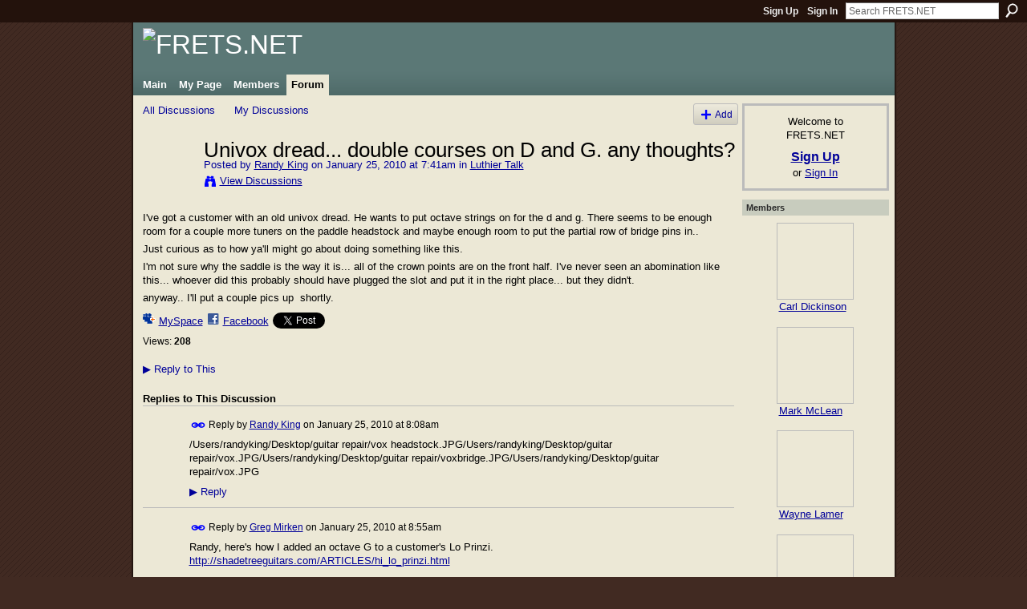

--- FILE ---
content_type: text/html; charset=UTF-8
request_url: http://fretsnet.ning.com/forum/topics/univox-dread-double-courses-on?commentId=2177249%3AComment%3A27068
body_size: 53970
content:
<!DOCTYPE html>
<html lang="en" xmlns:og="http://ogp.me/ns#">
    <head data-layout-view="default">
<script>
    window.dataLayer = window.dataLayer || [];
        </script>
<!-- Google Tag Manager -->
<script>(function(w,d,s,l,i){w[l]=w[l]||[];w[l].push({'gtm.start':
new Date().getTime(),event:'gtm.js'});var f=d.getElementsByTagName(s)[0],
j=d.createElement(s),dl=l!='dataLayer'?'&l='+l:'';j.async=true;j.src=
'https://www.googletagmanager.com/gtm.js?id='+i+dl;f.parentNode.insertBefore(j,f);
})(window,document,'script','dataLayer','GTM-T5W4WQ');</script>
<!-- End Google Tag Manager -->
            <meta http-equiv="Content-Type" content="text/html; charset=utf-8" />
    <title>Univox dread... double courses on D and G. any thoughts? - FRETS.NET</title>
    <link rel="icon" href="http://fretsnet.ning.com/favicon.ico" type="image/x-icon" />
    <link rel="SHORTCUT ICON" href="http://fretsnet.ning.com/favicon.ico" type="image/x-icon" />
    <meta name="description" content="I've got a customer with an old univox dread. He wants to put octave strings on for the d and g. There seems to be enough room for a couple more tuners on the…" />
<meta name="title" content="Univox dread... double courses on D and G. any thoughts?" />
<meta property="og:type" content="website" />
<meta property="og:url" content="http://fretsnet.ning.com/forum/topics/univox-dread-double-courses-on?commentId=2177249%3AComment%3A27068" />
<meta property="og:title" content="Univox dread... double courses on D and G. any thoughts?" />
<meta property="og:image" content="https://storage.ning.com/topology/rest/1.0/file/get/2746163544?profile=UPSCALE_150x150">
<meta name="twitter:card" content="summary" />
<meta name="twitter:title" content="Univox dread... double courses on D and G. any thoughts?" />
<meta name="twitter:description" content="I've got a customer with an old univox dread. He wants to put octave strings on for the d and g. There seems to be enough room for a couple more tuners on the…" />
<meta name="twitter:image" content="https://storage.ning.com/topology/rest/1.0/file/get/2746163544?profile=UPSCALE_150x150" />
<link rel="image_src" href="https://storage.ning.com/topology/rest/1.0/file/get/2746163544?profile=UPSCALE_150x150" />
<script type="text/javascript">
    djConfig = { baseScriptUri: 'http://fretsnet.ning.com/xn/static-6.11.8.1/js/dojo-0.3.1-ning/', isDebug: false }
ning = {"CurrentApp":{"premium":true,"iconUrl":"https:\/\/storage.ning.com\/topology\/rest\/1.0\/file\/get\/2746163544?profile=UPSCALE_150x150","url":"httpFRETSNET.ning.com","domains":["frets.net"],"online":true,"privateSource":true,"id":"FRETSNET","appId":2177249,"description":"A meeting place for fretted instrument makers and repairers","name":"FRETS.NET","owner":"2u8lmulqmu9qh","createdDate":"2008-06-27T20:16:12.354Z","runOwnAds":false},"CurrentProfile":null,"maxFileUploadSize":5};
        (function(){
            if (!window.ning) { return; }

            var age, gender, rand, obfuscated, combined;

            obfuscated = document.cookie.match(/xgdi=([^;]+)/);
            if (obfuscated) {
                var offset = 100000;
                obfuscated = parseInt(obfuscated[1]);
                rand = obfuscated / offset;
                combined = (obfuscated % offset) ^ rand;
                age = combined % 1000;
                gender = (combined / 1000) & 3;
                gender = (gender == 1 ? 'm' : gender == 2 ? 'f' : 0);
                ning.viewer = {"age":age,"gender":gender};
            }
        })();

        if (window.location.hash.indexOf('#!/') == 0) {
        window.location.replace(window.location.hash.substr(2));
    }
    window.xg = window.xg || {};
xg.captcha = {
    'shouldShow': false,
    'siteKey': '6Ldf3AoUAAAAALPgNx2gcXc8a_5XEcnNseR6WmsT'
};
xg.addOnRequire = function(f) { xg.addOnRequire.functions.push(f); };
xg.addOnRequire.functions = [];
xg.addOnFacebookLoad = function (f) { xg.addOnFacebookLoad.functions.push(f); };
xg.addOnFacebookLoad.functions = [];
xg._loader = {
    p: 0,
    loading: function(set) {  this.p++; },
    onLoad: function(set) {
                this.p--;
        if (this.p == 0 && typeof(xg._loader.onDone) == 'function') {
            xg._loader.onDone();
        }
    }
};
xg._loader.loading('xnloader');
if (window.bzplcm) {
    window.bzplcm._profileCount = 0;
    window.bzplcm._profileSend = function() { if (window.bzplcm._profileCount++ == 1) window.bzplcm.send(); };
}
xg._loader.onDone = function() {
            if(window.bzplcm)window.bzplcm.start('ni');
        xg.shared.util.parseWidgets();    var addOnRequireFunctions = xg.addOnRequire.functions;
    xg.addOnRequire = function(f) { f(); };
    try {
        if (addOnRequireFunctions) { dojo.lang.forEach(addOnRequireFunctions, function(onRequire) { onRequire.apply(); }); }
    } catch (e) {
        if(window.bzplcm)window.bzplcm.ts('nx').send();
        throw e;
    }
    if(window.bzplcm) { window.bzplcm.stop('ni'); window.bzplcm._profileSend(); }
};
window.xn = { track: { event: function() {}, pageView: function() {}, registerCompletedFlow: function() {}, registerError: function() {}, timer: function() { return { lapTime: function() {} }; } } };</script>
<meta name="medium" content="news" /><link rel="alternate" type="application/atom+xml" title="Univox dread... double courses on D and G. any thoughts? - FRETS.NET" href="http://fretsnet.ning.com/forum/topics/univox-dread-double-courses-on?commentId=2177249%3AComment%3A27068&amp;feed=yes&amp;xn_auth=no" /><link rel="alternate" type="application/atom+xml" title="Discussion Forum - FRETS.NET" href="http://fretsnet.ning.com/forum?sort=mostRecent&amp;feed=yes&amp;xn_auth=no" />
<style type="text/css" media="screen,projection">
#xg_navigation ul div.xg_subtab ul li a {
    color:#333333;
    background:#E4DEC5;
}
#xg_navigation ul div.xg_subtab ul li a:hover {
    color:#000000;
    background:#ECE8D6;
}
</style>

<style type="text/css" media="screen,projection">
@import url("http://static.ning.com/socialnetworkmain/widgets/index/css/common.min.css?xn_version=1229287718");
@import url("http://static.ning.com/socialnetworkmain/widgets/forum/css/component.min.css?xn_version=148829171");

</style>

<style type="text/css" media="screen,projection">
@import url("/generated-69469111514a85-76230004-css?xn_version=202512201152");

</style>

<style type="text/css" media="screen,projection">
@import url("/generated-69468fd4c227f5-20190485-css?xn_version=202512201152");

</style>

<!--[if IE 6]>
    <link rel="stylesheet" type="text/css" href="http://static.ning.com/socialnetworkmain/widgets/index/css/common-ie6.min.css?xn_version=463104712" />
<![endif]-->
<!--[if IE 7]>
<link rel="stylesheet" type="text/css" href="http://static.ning.com/socialnetworkmain/widgets/index/css/common-ie7.css?xn_version=2712659298" />
<![endif]-->
<link rel="EditURI" type="application/rsd+xml" title="RSD" href="http://fretsnet.ning.com/profiles/blog/rsd" />
<script type="text/javascript">(function(a,b){if(/(android|bb\d+|meego).+mobile|avantgo|bada\/|blackberry|blazer|compal|elaine|fennec|hiptop|iemobile|ip(hone|od)|iris|kindle|lge |maemo|midp|mmp|netfront|opera m(ob|in)i|palm( os)?|phone|p(ixi|re)\/|plucker|pocket|psp|series(4|6)0|symbian|treo|up\.(browser|link)|vodafone|wap|windows (ce|phone)|xda|xiino/i.test(a)||/1207|6310|6590|3gso|4thp|50[1-6]i|770s|802s|a wa|abac|ac(er|oo|s\-)|ai(ko|rn)|al(av|ca|co)|amoi|an(ex|ny|yw)|aptu|ar(ch|go)|as(te|us)|attw|au(di|\-m|r |s )|avan|be(ck|ll|nq)|bi(lb|rd)|bl(ac|az)|br(e|v)w|bumb|bw\-(n|u)|c55\/|capi|ccwa|cdm\-|cell|chtm|cldc|cmd\-|co(mp|nd)|craw|da(it|ll|ng)|dbte|dc\-s|devi|dica|dmob|do(c|p)o|ds(12|\-d)|el(49|ai)|em(l2|ul)|er(ic|k0)|esl8|ez([4-7]0|os|wa|ze)|fetc|fly(\-|_)|g1 u|g560|gene|gf\-5|g\-mo|go(\.w|od)|gr(ad|un)|haie|hcit|hd\-(m|p|t)|hei\-|hi(pt|ta)|hp( i|ip)|hs\-c|ht(c(\-| |_|a|g|p|s|t)|tp)|hu(aw|tc)|i\-(20|go|ma)|i230|iac( |\-|\/)|ibro|idea|ig01|ikom|im1k|inno|ipaq|iris|ja(t|v)a|jbro|jemu|jigs|kddi|keji|kgt( |\/)|klon|kpt |kwc\-|kyo(c|k)|le(no|xi)|lg( g|\/(k|l|u)|50|54|\-[a-w])|libw|lynx|m1\-w|m3ga|m50\/|ma(te|ui|xo)|mc(01|21|ca)|m\-cr|me(rc|ri)|mi(o8|oa|ts)|mmef|mo(01|02|bi|de|do|t(\-| |o|v)|zz)|mt(50|p1|v )|mwbp|mywa|n10[0-2]|n20[2-3]|n30(0|2)|n50(0|2|5)|n7(0(0|1)|10)|ne((c|m)\-|on|tf|wf|wg|wt)|nok(6|i)|nzph|o2im|op(ti|wv)|oran|owg1|p800|pan(a|d|t)|pdxg|pg(13|\-([1-8]|c))|phil|pire|pl(ay|uc)|pn\-2|po(ck|rt|se)|prox|psio|pt\-g|qa\-a|qc(07|12|21|32|60|\-[2-7]|i\-)|qtek|r380|r600|raks|rim9|ro(ve|zo)|s55\/|sa(ge|ma|mm|ms|ny|va)|sc(01|h\-|oo|p\-)|sdk\/|se(c(\-|0|1)|47|mc|nd|ri)|sgh\-|shar|sie(\-|m)|sk\-0|sl(45|id)|sm(al|ar|b3|it|t5)|so(ft|ny)|sp(01|h\-|v\-|v )|sy(01|mb)|t2(18|50)|t6(00|10|18)|ta(gt|lk)|tcl\-|tdg\-|tel(i|m)|tim\-|t\-mo|to(pl|sh)|ts(70|m\-|m3|m5)|tx\-9|up(\.b|g1|si)|utst|v400|v750|veri|vi(rg|te)|vk(40|5[0-3]|\-v)|vm40|voda|vulc|vx(52|53|60|61|70|80|81|83|85|98)|w3c(\-| )|webc|whit|wi(g |nc|nw)|wmlb|wonu|x700|yas\-|your|zeto|zte\-/i.test(a.substr(0,4)))window.location.replace(b)})(navigator.userAgent||navigator.vendor||window.opera,'http://fretsnet.ning.com/m/discussion?id=2177249%3ATopic%3A25701');</script>
    </head>
    <body>
<!-- Google Tag Manager (noscript) -->
<noscript><iframe src="https://www.googletagmanager.com/ns.html?id=GTM-T5W4WQ"
height="0" width="0" style="display:none;visibility:hidden"></iframe></noscript>
<!-- End Google Tag Manager (noscript) -->
                <div id="xn_bar">
            <div id="xn_bar_menu">
                <div id="xn_bar_menu_branding" >
                                    </div>

                <div id="xn_bar_menu_more">
                    <form id="xn_bar_menu_search" method="GET" action="http://fretsnet.ning.com/main/search/search">
                        <fieldset>
                            <input type="text" name="q" id="xn_bar_menu_search_query" value="Search FRETS.NET" _hint="Search FRETS.NET" accesskey="4" class="text xj_search_hint" />
                            <a id="xn_bar_menu_search_submit" href="#" onclick="document.getElementById('xn_bar_menu_search').submit();return false">Search</a>
                        </fieldset>
                    </form>
                </div>

                            <ul id="xn_bar_menu_tabs">
                                            <li><a href="http://fretsnet.ning.com/main/authorization/signUp?target=http%3A%2F%2Ffretsnet.ning.com%2Fforum%2Ftopics%2Funivox-dread-double-courses-on%3FcommentId%3D2177249%253AComment%253A27068">Sign Up</a></li>
                                                <li><a href="http://fretsnet.ning.com/main/authorization/signIn?target=http%3A%2F%2Ffretsnet.ning.com%2Fforum%2Ftopics%2Funivox-dread-double-courses-on%3FcommentId%3D2177249%253AComment%253A27068">Sign In</a></li>
                                    </ul>
                        </div>
        </div>
        
        
        <div id="xg" class="xg_theme xg_widget_forum xg_widget_forum_topic xg_widget_forum_topic_show" data-layout-pack="classic">
            <div id="xg_head">
                <div id="xg_masthead">
                    <p id="xg_sitename"><a id="application_name_header_link" href="/"><img src="http://storage.ning.com/topology/rest/1.0/file/get/2236861583?profile=RESIZE_1024x1024" alt="FRETS.NET"></a></p>
                    
                </div>
                <div id="xg_navigation">
                    <ul>
    <li id="xg_tab_main" class="xg_subtab"><a href="/"><span>Main</span></a></li><li id="xg_tab_profile" class="xg_subtab"><a href="/profiles"><span>My Page</span></a></li><li id="xg_tab_members" class="xg_subtab"><a href="/profiles/members/"><span>Members</span></a></li><li id="xg_tab_forum" class="xg_subtab this"><a href="/forum"><span>Forum</span></a></li></ul>

                </div>
            </div>
            
            <div id="xg_body">
                
                <div class="xg_column xg_span-16 xj_classic_canvas">
                    <ul class="navigation easyclear">
            <li><a href="http://fretsnet.ning.com/forum">All Discussions</a></li>
        <li><a href="http://fretsnet.ning.com/forum/topic/listForContributor?">My Discussions</a></li>
                <li class="right xg_lightborder navbutton"><a href="http://fretsnet.ning.com/main/authorization/signUp?target=http%3A%2F%2Ffretsnet.ning.com%2Fforum%2Ftopic%2Fnew%3Ftarget%3Dhttp%253A%252F%252Ffretsnet.ning.com%252Fforum%252Ftopics%252Funivox-dread-double-courses-on%253FcommentId%253D2177249%25253AComment%25253A27068%26categoryId%3D2177249%253ACategory%253A10" dojoType="PromptToJoinLink" _joinPromptText="Please sign up or sign in to complete this step." _hasSignUp="true" _signInUrl="http://fretsnet.ning.com/main/authorization/signIn?target=http%3A%2F%2Ffretsnet.ning.com%2Fforum%2Ftopic%2Fnew%3Ftarget%3Dhttp%253A%252F%252Ffretsnet.ning.com%252Fforum%252Ftopics%252Funivox-dread-double-courses-on%253FcommentId%253D2177249%25253AComment%25253A27068%26categoryId%3D2177249%253ACategory%253A10" class="xg_sprite xg_sprite-add">Add</a></li>
    </ul>
<div class="xg_module xg_module_with_dialog">
    <div class="xg_headline xg_headline-img xg_headline-2l">
    <div class="ib"><span class="xg_avatar"><a class="fn url" href="http://fretsnet.ning.com/profile/RandyKing"  title="Randy King"><span class="table_img dy-avatar dy-avatar-64 "><img  class="photo photo" src="http://storage.ning.com/topology/rest/1.0/file/get/2167730222?profile=RESIZE_64x64&amp;width=64&amp;height=64&amp;crop=1%3A1" alt="" /></span></a></span></div>
<div class="tb"><h1>Univox dread... double courses on D and G. any thoughts?</h1>
        <ul class="navigation byline">
            <li><a class="nolink">Posted by </a><a href="/profile/RandyKing">Randy King</a><a class="nolink"> on January 25, 2010 at 7:41am in </a><a href="http://fretsnet.ning.com/forum/categories/2177249:Category:10/listForCategory">Luthier Talk</a></li>
            <li><a class="xg_sprite xg_sprite-view" href="http://fretsnet.ning.com/forum/topic/listForContributor?user=1gj76z4yn6e6a">View Discussions</a></li>
        </ul>
    </div>
</div>
    <div class="xg_module_body">
        <div class="discussion" data-category-id="2177249:Category:10">
            <div class="description">
                                <div class="xg_user_generated">
                    <p>I've got a customer with an old univox dread. He wants to put octave strings on for the d and g. There seems to be enough room for a couple more tuners on the paddle headstock and maybe enough room to put the partial row of bridge pins in.. </p>
<p>Just curious as to how ya'll might go about doing something like this.</p>
<p>I'm not sure why the saddle is the way it is... all of the crown points are on the front half. I've never seen an abomination like this... whoever did this probably should have plugged the slot and put it in the right place... but they didn't.</p>
<p>anyway.. I'll put a couple pics up  shortly.</p>                </div>
            </div>
        </div>
                    <p class="small" id="tagsList" style="display:none">Tags:<br/></p>
                <div class="left-panel">
                            <p class="share-links clear">
                <a href="http://www.myspace.com/Modules/PostTo/Pages/?t=Univox%20dread...%20double%20courses%20on%20D%20and%20G.%20any%20thoughts%3F&c=Check%20out%20%22Univox%20dread...%20double%20courses%20on%20D%20and%20G.%20any%20thoughts%3F%22%20on%20FRETS.NET&u=http%3A%2F%2Ffretsnet.ning.com%2Fxn%2Fdetail%2F2177249%3ATopic%3A25701&l=2" class="post_to_myspace" target="_blank">MySpace</a>            <script>!function(d,s,id){var js,fjs=d.getElementsByTagName(s)[0];if(!d.getElementById(id)){js=d.createElement(s);js.id=id;js.src="//platform.twitter.com/widgets.js";fjs.parentNode.insertBefore(js,fjs);}}(document,"script","twitter-wjs");</script>
                    <span class="xg_tweet">
        <a href="https://twitter.com/share" class="post_to_twitter twitter-share-button" target="_blank"
            data-text="Checking out &quot;Univox dread... double courses on D and G. any thoughts?&quot; on FRETS.NET:" data-url="http://fretsnet.ning.com/forum/topics/univox-dread-double-courses-on?commentId=2177249%3AComment%3A27068" data-count="none" data-dnt="true">Tweet</a>
        </span>
                <a class="post_to_facebook xj_post_to_facebook" href="http://www.facebook.com/share.php?u=http%3A%2F%2Ffretsnet.ning.com%2Fforum%2Ftopics%2Funivox-dread-double-courses-on%3FcommentId%3D2177249%253AComment%253A27068%26xg_source%3Dfacebookshare&amp;t=" _url="http://fretsnet.ning.com/forum/topics/univox-dread-double-courses-on?commentId=2177249%3AComment%3A27068&amp;xg_source=facebookshare" _title="" _log="{&quot;module&quot;:&quot;forum&quot;,&quot;page&quot;:&quot;topic&quot;,&quot;action&quot;:&quot;show&quot;}">Facebook</a>
                    </p>
                            <script>xg.addOnRequire(function () { xg.post('/main/viewcount/update?xn_out=json', {key: '2177249:Topic:25701', x: '8fb74d8'}); });</script>                <p class="small dy-clear view-count-container">
    <span class="view-count-label">Views:</span> <span class="view-count">208</span></p>

                    </div>
                <dl id="cf" class="discussion noindent">
            <dd>             <p class="toggle">
            <a href="http://fretsnet.ning.com/main/authorization/signUp?target=http%3A%2F%2Ffretsnet.ning.com%2Fforum%2Ftopics%2Funivox-dread-double-courses-on%3FcommentId%3D2177249%253AComment%253A27068" dojoType="PromptToJoinLink" _joinPromptText="Please sign up or sign in to complete this step." _hasSignUp="true" _signInUrl="http://fretsnet.ning.com/main/authorization/signIn?target=http%3A%2F%2Ffretsnet.ning.com%2Fforum%2Ftopics%2Funivox-dread-double-courses-on%3FcommentId%3D2177249%253AComment%253A27068"><span><!--[if IE]>&#9658;<![endif]--><![if !IE]>&#9654;<![endif]></span> Reply to This</a>
        </p>
    </dd>        </dl>
    </div>
</div>
    <div class="xg_module">
            <div id="discussionReplies" >
            <div class="xg_module_body">
                <h3 id="comments" _scrollTo="cid-2177249:Comment:27068">Replies to This Discussion</h3>
                                    <dl class="discussion clear i0 xg_lightborder">
    <dt class="byline">
        <a name="2177249:Comment:25705" id="cid-2177249:Comment:25705"></a>         <span class="xg_avatar"><a class="fn url" href="http://fretsnet.ning.com/profile/RandyKing"  title="Randy King"><span class="table_img dy-avatar dy-avatar-48 "><img  class="photo photo left" src="http://storage.ning.com/topology/rest/1.0/file/get/2167730222?profile=RESIZE_48X48&amp;width=48&amp;height=48&amp;crop=1%3A1" alt="" /></span></a></span><a name="2177249Comment25705" href="http://fretsnet.ning.com/xn/detail/2177249:Comment:25705" title="Permalink to this Reply" class="xg_icon xg_icon-permalink">Permalink</a> Reply by <a href="http://fretsnet.ning.com/forum/topic/listForContributor?user=1gj76z4yn6e6a" class="fn url">Randy King</a> on <span class="timestamp">January 25, 2010 at 8:08am</span>    </dt>
        <dd>
                        <div class="description" id="desc_2177249Comment25705"><div class="xg_user_generated">/Users/randyking/Desktop/guitar repair/vox headstock.JPG/Users/randyking/Desktop/guitar repair/vox.JPG/Users/randyking/Desktop/guitar repair/voxbridge.JPG/Users/randyking/Desktop/guitar repair/vox.JPG</div></div>
                </dd>
        <dd>
        <ul class="actionlinks">
    <li>             <p class="toggle">
            <a href="http://fretsnet.ning.com/main/authorization/signUp?target=http%3A%2F%2Ffretsnet.ning.com%2Fforum%2Ftopics%2Funivox-dread-double-courses-on%3FcommentId%3D2177249%253AComment%253A27068" dojoType="PromptToJoinLink" _joinPromptText="Please sign up or sign in to complete this step." _hasSignUp="true" _signInUrl="http://fretsnet.ning.com/main/authorization/signIn?target=http%3A%2F%2Ffretsnet.ning.com%2Fforum%2Ftopics%2Funivox-dread-double-courses-on%3FcommentId%3D2177249%253AComment%253A27068"><span><!--[if IE]>&#9658;<![endif]--><![if !IE]>&#9654;<![endif]></span> Reply</a>
        </p>
    </li><li class="actionlink"></li>    </ul>
</dl>
<dl class="discussion clear i0 xg_lightborder">
    <dt class="byline">
        <a name="2177249:Comment:25710" id="cid-2177249:Comment:25710"></a>         <span class="xg_avatar"><a class="fn url" href="http://fretsnet.ning.com/profile/GregMirken"  title="Greg Mirken"><span class="table_img dy-avatar dy-avatar-48 "><img  class="photo photo left" src="http://storage.ning.com/topology/rest/1.0/file/get/2192732620?profile=RESIZE_48X48&amp;width=48&amp;height=48&amp;crop=1%3A1" alt="" /></span></a></span><a name="2177249Comment25710" href="http://fretsnet.ning.com/xn/detail/2177249:Comment:25710" title="Permalink to this Reply" class="xg_icon xg_icon-permalink">Permalink</a> Reply by <a href="http://fretsnet.ning.com/forum/topic/listForContributor?user=1jjd8tgqlhjnm" class="fn url">Greg Mirken</a> on <span class="timestamp">January 25, 2010 at 8:55am</span>    </dt>
        <dd>
                        <div class="description" id="desc_2177249Comment25710"><div class="xg_user_generated">Randy, here's how I added an octave G to a customer's Lo Prinzi. <a rel=nofollow href="http://shadetreeguitars.com/ARTICLES/hi_lo_prinzi.html" target="_blank">http://shadetreeguitars.com/ARTICLES/hi_lo_prinzi.html</a></div></div>
                </dd>
        <dd>
        <ul class="actionlinks">
    <li>             <p class="toggle">
            <a href="http://fretsnet.ning.com/main/authorization/signUp?target=http%3A%2F%2Ffretsnet.ning.com%2Fforum%2Ftopics%2Funivox-dread-double-courses-on%3FcommentId%3D2177249%253AComment%253A27068" dojoType="PromptToJoinLink" _joinPromptText="Please sign up or sign in to complete this step." _hasSignUp="true" _signInUrl="http://fretsnet.ning.com/main/authorization/signIn?target=http%3A%2F%2Ffretsnet.ning.com%2Fforum%2Ftopics%2Funivox-dread-double-courses-on%3FcommentId%3D2177249%253AComment%253A27068"><span><!--[if IE]>&#9658;<![endif]--><![if !IE]>&#9654;<![endif]></span> Reply</a>
        </p>
    </li><li class="actionlink"></li>    </ul>
</dl>
<dl class="discussion clear i0 xg_lightborder">
    <dt class="byline">
        <a name="2177249:Comment:25712" id="cid-2177249:Comment:25712"></a>         <span class="xg_avatar"><a class="fn url" href="http://fretsnet.ning.com/profile/RandyKing"  title="Randy King"><span class="table_img dy-avatar dy-avatar-48 "><img  class="photo photo left" src="http://storage.ning.com/topology/rest/1.0/file/get/2167730222?profile=RESIZE_48X48&amp;width=48&amp;height=48&amp;crop=1%3A1" alt="" /></span></a></span><a name="2177249Comment25712" href="http://fretsnet.ning.com/xn/detail/2177249:Comment:25712" title="Permalink to this Reply" class="xg_icon xg_icon-permalink">Permalink</a> Reply by <a href="http://fretsnet.ning.com/forum/topic/listForContributor?user=1gj76z4yn6e6a" class="fn url">Randy King</a> on <span class="timestamp">January 25, 2010 at 11:38am</span>    </dt>
        <dd>
                        <div class="description" id="desc_2177249Comment25712"><div class="xg_user_generated">very helpful mike... The bridge looks like exactly what I had in mind.. although I must admit I never thought of using a banjo tuner. I was thinking maybe those steinberger tuners?<br />
Also.. the octave string seems a little easier to add to the G than the D. I was thinking the octave string might have to go to the current G tuner.. and the wound d string will have to go to a new tuner.<br />
I just realized the pictures didn't show up.. I'll try and fix it.</div></div>
                </dd>
        <dd>
        <ul class="actionlinks">
    <li>             <p class="toggle">
            <a href="http://fretsnet.ning.com/main/authorization/signUp?target=http%3A%2F%2Ffretsnet.ning.com%2Fforum%2Ftopics%2Funivox-dread-double-courses-on%3FcommentId%3D2177249%253AComment%253A27068" dojoType="PromptToJoinLink" _joinPromptText="Please sign up or sign in to complete this step." _hasSignUp="true" _signInUrl="http://fretsnet.ning.com/main/authorization/signIn?target=http%3A%2F%2Ffretsnet.ning.com%2Fforum%2Ftopics%2Funivox-dread-double-courses-on%3FcommentId%3D2177249%253AComment%253A27068"><span><!--[if IE]>&#9658;<![endif]--><![if !IE]>&#9654;<![endif]></span> Reply</a>
        </p>
    </li><li class="actionlink"></li>    </ul>
</dl>
<dl class="discussion clear i0 xg_lightborder">
    <dt class="byline">
        <a name="2177249:Comment:25761" id="cid-2177249:Comment:25761"></a>         <span class="xg_avatar"><a class="fn url" href="http://fretsnet.ning.com/profile/PAUL"  title="FRANK"><span class="table_img dy-avatar dy-avatar-48 "><img  class="photo photo left" src="http://storage.ning.com/topology/rest/1.0/file/get/2192746485?profile=RESIZE_48X48&amp;width=48&amp;height=48&amp;crop=1%3A1" alt="" /></span></a></span><a name="2177249Comment25761" href="http://fretsnet.ning.com/xn/detail/2177249:Comment:25761" title="Permalink to this Reply" class="xg_icon xg_icon-permalink">Permalink</a> Reply by <a href="http://fretsnet.ning.com/forum/topic/listForContributor?user=1sak92ohiwhuf" class="fn url">FRANK</a> on <span class="timestamp">January 28, 2010 at 9:54am</span>    </dt>
        <dd>
                        <div class="description" id="desc_2177249Comment25761"><div class="xg_user_generated">the guy who played last years supper bowl and i hung for 2 days at the NAMM he plays one that has 3 courses for 9 strings they sound great ,Martin has one with 2 g strings sounds great got those 12 string accents</div></div>
                </dd>
        <dd>
        <ul class="actionlinks">
    <li>             <p class="toggle">
            <a href="http://fretsnet.ning.com/main/authorization/signUp?target=http%3A%2F%2Ffretsnet.ning.com%2Fforum%2Ftopics%2Funivox-dread-double-courses-on%3FcommentId%3D2177249%253AComment%253A27068" dojoType="PromptToJoinLink" _joinPromptText="Please sign up or sign in to complete this step." _hasSignUp="true" _signInUrl="http://fretsnet.ning.com/main/authorization/signIn?target=http%3A%2F%2Ffretsnet.ning.com%2Fforum%2Ftopics%2Funivox-dread-double-courses-on%3FcommentId%3D2177249%253AComment%253A27068"><span><!--[if IE]>&#9658;<![endif]--><![if !IE]>&#9654;<![endif]></span> Reply</a>
        </p>
    </li><li class="actionlink"></li>    </ul>
</dl>
<dl class="discussion clear i0 xg_lightborder">
    <dt class="byline">
        <a name="2177249:Comment:26344" id="cid-2177249:Comment:26344"></a>         <span class="xg_avatar"><a class="fn url" href="http://fretsnet.ning.com/profile/RandyKing"  title="Randy King"><span class="table_img dy-avatar dy-avatar-48 "><img  class="photo photo left" src="http://storage.ning.com/topology/rest/1.0/file/get/2167730222?profile=RESIZE_48X48&amp;width=48&amp;height=48&amp;crop=1%3A1" alt="" /></span></a></span><a name="2177249Comment26344" href="http://fretsnet.ning.com/xn/detail/2177249:Comment:26344" title="Permalink to this Reply" class="xg_icon xg_icon-permalink">Permalink</a> Reply by <a href="http://fretsnet.ning.com/forum/topic/listForContributor?user=1gj76z4yn6e6a" class="fn url">Randy King</a> on <span class="timestamp">February 18, 2010 at 7:54am</span>    </dt>
        <dd>
                        <div class="description" id="desc_2177249Comment26344"><div class="xg_user_generated">Well.. I've gathered the parts for this. I'll be making a new bone nut, installing an LR Baggs RTS2, installing two steinberger tuners, and two new bridge pins. The customer wants the two octave strings in the middle. So it'll be EADdgGBe. I'll try again with some pictures... I hadn't realized they didn't show up.</div></div>
                </dd>
        <dd>
        <ul class="actionlinks">
    <li>             <p class="toggle">
            <a href="http://fretsnet.ning.com/main/authorization/signUp?target=http%3A%2F%2Ffretsnet.ning.com%2Fforum%2Ftopics%2Funivox-dread-double-courses-on%3FcommentId%3D2177249%253AComment%253A27068" dojoType="PromptToJoinLink" _joinPromptText="Please sign up or sign in to complete this step." _hasSignUp="true" _signInUrl="http://fretsnet.ning.com/main/authorization/signIn?target=http%3A%2F%2Ffretsnet.ning.com%2Fforum%2Ftopics%2Funivox-dread-double-courses-on%3FcommentId%3D2177249%253AComment%253A27068"><span><!--[if IE]>&#9658;<![endif]--><![if !IE]>&#9654;<![endif]></span> Reply</a>
        </p>
    </li><li class="actionlink"></li>    </ul>
</dl>
<dl class="discussion clear i0 xg_lightborder">
    <dt class="byline">
        <a name="2177249:Comment:27068" id="cid-2177249:Comment:27068"></a>         <span class="xg_avatar"><a class="fn url" href="http://fretsnet.ning.com/profile/RandyKing"  title="Randy King"><span class="table_img dy-avatar dy-avatar-48 "><img  class="photo photo left" src="http://storage.ning.com/topology/rest/1.0/file/get/2167730222?profile=RESIZE_48X48&amp;width=48&amp;height=48&amp;crop=1%3A1" alt="" /></span></a></span><a name="2177249Comment27068" href="http://fretsnet.ning.com/xn/detail/2177249:Comment:27068" title="Permalink to this Reply" class="xg_icon xg_icon-permalink">Permalink</a> Reply by <a href="http://fretsnet.ning.com/forum/topic/listForContributor?user=1gj76z4yn6e6a" class="fn url">Randy King</a> on <span class="timestamp">March 11, 2010 at 8:54am</span>    </dt>
        <dd>
                        <div class="description" id="desc_2177249Comment27068"><div class="xg_user_generated">[IMG]<a rel=nofollow href="http://i558.photobucket.com/albums/ss21/coltrane2009/100_0452.jpg" target="_blank">http://i558.photobucket.com/albums/ss21/coltrane2009/100_0452.jpg</a>[/IMG]<br />
<br />
[IMG]<a rel=nofollow href="http://i558.photobucket.com/albums/ss21/coltrane2009/100_0454.jpg" target="_blank">http://i558.photobucket.com/albums/ss21/coltrane2009/100_0454.jpg</a>[/IMG]<br />
<br />
[IMG]<a rel=nofollow href="http://i558.photobucket.com/albums/ss21/coltrane2009/100_0455.jpg" target="_blank">http://i558.photobucket.com/albums/ss21/coltrane2009/100_0455.jpg</a>[/IMG]</div></div>
                </dd>
        <dd>
        <ul class="actionlinks">
    <li>             <p class="toggle">
            <a href="http://fretsnet.ning.com/main/authorization/signUp?target=http%3A%2F%2Ffretsnet.ning.com%2Fforum%2Ftopics%2Funivox-dread-double-courses-on%3FcommentId%3D2177249%253AComment%253A27068" dojoType="PromptToJoinLink" _joinPromptText="Please sign up or sign in to complete this step." _hasSignUp="true" _signInUrl="http://fretsnet.ning.com/main/authorization/signIn?target=http%3A%2F%2Ffretsnet.ning.com%2Fforum%2Ftopics%2Funivox-dread-double-courses-on%3FcommentId%3D2177249%253AComment%253A27068"><span><!--[if IE]>&#9658;<![endif]--><![if !IE]>&#9654;<![endif]></span> Reply</a>
        </p>
    </li><li class="actionlink"></li>    </ul>
</dl>
<dl class="discussion clear i1 xg_lightborder">
    <dt class="byline">
        <a name="2177249:Comment:27070" id="cid-2177249:Comment:27070"></a>         <span class="xg_avatar"><a class="fn url" href="http://fretsnet.ning.com/profile/PAUL"  title="FRANK"><span class="table_img dy-avatar dy-avatar-48 "><img  class="photo photo left" src="http://storage.ning.com/topology/rest/1.0/file/get/2192746485?profile=RESIZE_48X48&amp;width=48&amp;height=48&amp;crop=1%3A1" alt="" /></span></a></span><a name="2177249Comment27070" href="http://fretsnet.ning.com/xn/detail/2177249:Comment:27070" title="Permalink to this Reply" class="xg_icon xg_icon-permalink">Permalink</a> Reply by <a href="http://fretsnet.ning.com/forum/topic/listForContributor?user=1sak92ohiwhuf" class="fn url">FRANK</a> on <span class="timestamp">March 11, 2010 at 9:11am</span>    </dt>
        <dd>
                        <div class="description" id="desc_2177249Comment27070"><div class="xg_user_generated">YO Randy what gives with the 2 piece saddle ?did i miss something?</div></div>
                </dd>
        <dd>
        <ul class="actionlinks">
    <li>             <p class="toggle">
            <a href="http://fretsnet.ning.com/main/authorization/signUp?target=http%3A%2F%2Ffretsnet.ning.com%2Fforum%2Ftopics%2Funivox-dread-double-courses-on%3FcommentId%3D2177249%253AComment%253A27068" dojoType="PromptToJoinLink" _joinPromptText="Please sign up or sign in to complete this step." _hasSignUp="true" _signInUrl="http://fretsnet.ning.com/main/authorization/signIn?target=http%3A%2F%2Ffretsnet.ning.com%2Fforum%2Ftopics%2Funivox-dread-double-courses-on%3FcommentId%3D2177249%253AComment%253A27068"><span><!--[if IE]>&#9658;<![endif]--><![if !IE]>&#9654;<![endif]></span> Reply</a>
        </p>
    </li><li class="actionlink"></li>    </ul>
</dl>
<dl class="discussion clear i2 xg_lightborder">
    <dt class="byline">
        <a name="2177249:Comment:27078" id="cid-2177249:Comment:27078"></a>         <span class="xg_avatar"><a class="fn url" href="http://fretsnet.ning.com/profile/RandyKing"  title="Randy King"><span class="table_img dy-avatar dy-avatar-48 "><img  class="photo photo left" src="http://storage.ning.com/topology/rest/1.0/file/get/2167730222?profile=RESIZE_48X48&amp;width=48&amp;height=48&amp;crop=1%3A1" alt="" /></span></a></span><a name="2177249Comment27078" href="http://fretsnet.ning.com/xn/detail/2177249:Comment:27078" title="Permalink to this Reply" class="xg_icon xg_icon-permalink">Permalink</a> Reply by <a href="http://fretsnet.ning.com/forum/topic/listForContributor?user=1gj76z4yn6e6a" class="fn url">Randy King</a> on <span class="timestamp">March 11, 2010 at 10:12am</span>    </dt>
        <dd>
                        <div class="description" id="desc_2177249Comment27078"><div class="xg_user_generated">I'm not sure why its like that... previous work done by someone else. All of the crown points are on the front half so it serves no purpose. The customer said it was done to correct intonation, and it was done by his regular repairman (I'm pretty sure that I'll be his new "regular repairman" from now on) so I didn't want to talk $hi* about the work..... I told him that I could plug that with rosewood and recut the slot correctly, maybe he will down the line.</div></div>
                </dd>
        <dd>
        <ul class="actionlinks">
    <li>             <p class="toggle">
            <a href="http://fretsnet.ning.com/main/authorization/signUp?target=http%3A%2F%2Ffretsnet.ning.com%2Fforum%2Ftopics%2Funivox-dread-double-courses-on%3FcommentId%3D2177249%253AComment%253A27068" dojoType="PromptToJoinLink" _joinPromptText="Please sign up or sign in to complete this step." _hasSignUp="true" _signInUrl="http://fretsnet.ning.com/main/authorization/signIn?target=http%3A%2F%2Ffretsnet.ning.com%2Fforum%2Ftopics%2Funivox-dread-double-courses-on%3FcommentId%3D2177249%253AComment%253A27068"><span><!--[if IE]>&#9658;<![endif]--><![if !IE]>&#9654;<![endif]></span> Reply</a>
        </p>
    </li><li class="actionlink"></li>    </ul>
</dl>
<dl class="discussion clear i0 xg_lightborder">
    <dt class="byline">
        <a name="2177249:Comment:27069" id="cid-2177249:Comment:27069"></a>         <span class="xg_avatar"><a class="fn url" href="http://fretsnet.ning.com/profile/RandyKing"  title="Randy King"><span class="table_img dy-avatar dy-avatar-48 "><img  class="photo photo left" src="http://storage.ning.com/topology/rest/1.0/file/get/2167730222?profile=RESIZE_48X48&amp;width=48&amp;height=48&amp;crop=1%3A1" alt="" /></span></a></span><a name="2177249Comment27069" href="http://fretsnet.ning.com/xn/detail/2177249:Comment:27069" title="Permalink to this Reply" class="xg_icon xg_icon-permalink">Permalink</a> Reply by <a href="http://fretsnet.ning.com/forum/topic/listForContributor?user=1gj76z4yn6e6a" class="fn url">Randy King</a> on <span class="timestamp">March 11, 2010 at 8:59am</span>    </dt>
        <dd>
                        <div class="description" id="desc_2177249Comment27069"><div class="xg_user_generated">Ya'll should be able to click those and check it out.. I had to center the bridge pins... because he wanted both strings in the middle I couldn't offset both pins toward the middle. To further complicate things he wants an additional nut with the g string on the other side... So...... I figured the only way to use it both ways is to use the front bridge pin to achieve the string spacing.. make sense guys?</div></div>
                </dd>
        <dd>
        <ul class="actionlinks">
    <li>             <p class="toggle">
            <a href="http://fretsnet.ning.com/main/authorization/signUp?target=http%3A%2F%2Ffretsnet.ning.com%2Fforum%2Ftopics%2Funivox-dread-double-courses-on%3FcommentId%3D2177249%253AComment%253A27068" dojoType="PromptToJoinLink" _joinPromptText="Please sign up or sign in to complete this step." _hasSignUp="true" _signInUrl="http://fretsnet.ning.com/main/authorization/signIn?target=http%3A%2F%2Ffretsnet.ning.com%2Fforum%2Ftopics%2Funivox-dread-double-courses-on%3FcommentId%3D2177249%253AComment%253A27068"><span><!--[if IE]>&#9658;<![endif]--><![if !IE]>&#9654;<![endif]></span> Reply</a>
        </p>
    </li><li class="actionlink"></li>    </ul>
</dl>
<dl class="discussion clear i1 xg_lightborder">
    <dt class="byline">
        <a name="2177249:Comment:27079" id="cid-2177249:Comment:27079"></a>         <span class="xg_avatar"><a class="fn url" href="http://fretsnet.ning.com/profile/RandyKing"  title="Randy King"><span class="table_img dy-avatar dy-avatar-48 "><img  class="photo photo left" src="http://storage.ning.com/topology/rest/1.0/file/get/2167730222?profile=RESIZE_48X48&amp;width=48&amp;height=48&amp;crop=1%3A1" alt="" /></span></a></span><a name="2177249Comment27079" href="http://fretsnet.ning.com/xn/detail/2177249:Comment:27079" title="Permalink to this Reply" class="xg_icon xg_icon-permalink">Permalink</a> Reply by <a href="http://fretsnet.ning.com/forum/topic/listForContributor?user=1gj76z4yn6e6a" class="fn url">Randy King</a> on <span class="timestamp">March 11, 2010 at 10:16am</span>    </dt>
        <dd>
                        <div class="description" id="desc_2177249Comment27079"><div class="xg_user_generated">Hey guys.. what do you think is a fair price for this job? I did the 8 string conversion, installed an undersaddle P/U, and made two bone nuts... one nut is to be used EADdgGBE.. the other EADdGgBE</div></div>
                </dd>
        <dd>
        <ul class="actionlinks">
    <li>             <p class="toggle">
            <a href="http://fretsnet.ning.com/main/authorization/signUp?target=http%3A%2F%2Ffretsnet.ning.com%2Fforum%2Ftopics%2Funivox-dread-double-courses-on%3FcommentId%3D2177249%253AComment%253A27068" dojoType="PromptToJoinLink" _joinPromptText="Please sign up or sign in to complete this step." _hasSignUp="true" _signInUrl="http://fretsnet.ning.com/main/authorization/signIn?target=http%3A%2F%2Ffretsnet.ning.com%2Fforum%2Ftopics%2Funivox-dread-double-courses-on%3FcommentId%3D2177249%253AComment%253A27068"><span><!--[if IE]>&#9658;<![endif]--><![if !IE]>&#9654;<![endif]></span> Reply</a>
        </p>
    </li><li class="actionlink"></li>    </ul>
</dl>
<dl class="discussion clear i2 xg_lightborder">
    <dt class="byline">
        <a name="2177249:Comment:27083" id="cid-2177249:Comment:27083"></a>         <span class="xg_avatar"><a class="fn url" href="http://fretsnet.ning.com/profile/TimMace478"  title="Tim Mace"><span class="table_img dy-avatar dy-avatar-48 "><img  class="photo photo left" src="http://storage.ning.com/topology/rest/1.0/file/get/2192740992?profile=RESIZE_48X48&amp;width=48&amp;height=48&amp;crop=1%3A1" alt="" /></span></a></span><a name="2177249Comment27083" href="http://fretsnet.ning.com/xn/detail/2177249:Comment:27083" title="Permalink to this Reply" class="xg_icon xg_icon-permalink">Permalink</a> Reply by <a href="http://fretsnet.ning.com/forum/topic/listForContributor?user=0cfid7gmoq9pd" class="fn url">Tim Mace</a> on <span class="timestamp">March 11, 2010 at 10:53am</span>    </dt>
        <dd>
                        <div class="description" id="desc_2177249Comment27083"><div class="xg_user_generated">1000 smackers?</div></div>
                </dd>
        <dd>
        <ul class="actionlinks">
    <li>             <p class="toggle">
            <a href="http://fretsnet.ning.com/main/authorization/signUp?target=http%3A%2F%2Ffretsnet.ning.com%2Fforum%2Ftopics%2Funivox-dread-double-courses-on%3FcommentId%3D2177249%253AComment%253A27068" dojoType="PromptToJoinLink" _joinPromptText="Please sign up or sign in to complete this step." _hasSignUp="true" _signInUrl="http://fretsnet.ning.com/main/authorization/signIn?target=http%3A%2F%2Ffretsnet.ning.com%2Fforum%2Ftopics%2Funivox-dread-double-courses-on%3FcommentId%3D2177249%253AComment%253A27068"><span><!--[if IE]>&#9658;<![endif]--><![if !IE]>&#9654;<![endif]></span> Reply</a>
        </p>
    </li><li class="actionlink"></li>    </ul>
</dl>
<dl class="discussion clear i3 xg_lightborder">
    <dt class="byline">
        <a name="2177249:Comment:27085" id="cid-2177249:Comment:27085"></a>         <span class="xg_avatar"><a class="fn url" href="http://fretsnet.ning.com/profile/GrahameMyers"  title="Grahame Myers"><span class="table_img dy-avatar dy-avatar-48 "><img  class="photo photo left" src="http://storage.ning.com/topology/rest/1.0/file/get/2192742064?profile=RESIZE_48X48&amp;width=48&amp;height=48&amp;crop=1%3A1" alt="" /></span></a></span><a name="2177249Comment27085" href="http://fretsnet.ning.com/xn/detail/2177249:Comment:27085" title="Permalink to this Reply" class="xg_icon xg_icon-permalink">Permalink</a> Reply by <a href="http://fretsnet.ning.com/forum/topic/listForContributor?user=3th23o8ie38cy" class="fn url">Grahame Myers</a> on <span class="timestamp">March 11, 2010 at 11:12am</span>    </dt>
        <dd>
                        <div class="description" id="desc_2177249Comment27085"><div class="xg_user_generated">smackers? What would that be in $ or € ? :-)<br />
<br />
Grahame</div></div>
                </dd>
        <dd>
        <ul class="actionlinks">
    <li>             <p class="toggle">
            <a href="http://fretsnet.ning.com/main/authorization/signUp?target=http%3A%2F%2Ffretsnet.ning.com%2Fforum%2Ftopics%2Funivox-dread-double-courses-on%3FcommentId%3D2177249%253AComment%253A27068" dojoType="PromptToJoinLink" _joinPromptText="Please sign up or sign in to complete this step." _hasSignUp="true" _signInUrl="http://fretsnet.ning.com/main/authorization/signIn?target=http%3A%2F%2Ffretsnet.ning.com%2Fforum%2Ftopics%2Funivox-dread-double-courses-on%3FcommentId%3D2177249%253AComment%253A27068"><span><!--[if IE]>&#9658;<![endif]--><![if !IE]>&#9654;<![endif]></span> Reply</a>
        </p>
    </li><li class="actionlink"></li>    </ul>
</dl>
                            <ul class="pagination easyclear ">
                        <li class="xg_lightfont"><span>‹ Previous</span></li>
                    <li><span>1</span></li>
                    <li><a href="http://fretsnet.ning.com/forum/topics/univox-dread-double-courses-on?id=2177249%3ATopic%3A25701&amp;page=2#comments">2</a></li>
                            <li><a class="" href="http://fretsnet.ning.com/forum/topics/univox-dread-double-courses-on?id=2177249%3ATopic%3A25701&amp;page=2#comments">Next ›</a></li>
                                <li class="right">
                        <span style="display:none" dojoType="Pagination" _maxPage="2" _gotoUrl="http://fretsnet.ning.com/forum/topics/univox-dread-double-courses-on?id=2177249%3ATopic%3A25701&amp;page=__PAGE___#comments">
                        <label>Page</label>
                        <input class="textfield pagination_input align-right" value="2" type="text" name="goto_page" size="2"/>
                        <input class="goto_button button" value="Go" type="button"/></span>
                    </li>
                            </ul>
                    </div>
            <div class="xg_module_foot">
                                    <p class="left">
                        <a class="xg_icon xg_icon-rss" href="http://fretsnet.ning.com/forum/topics/univox-dread-double-courses-on?commentId=2177249%3AComment%3A27068&amp;feed=yes&amp;xn_auth=no">RSS</a>
                    </p>
                            </div>
        </div>
    </div>

                </div>
                <div class="xg_column xg_span-4 xg_last xj_classic_sidebar">
                        <div class="xg_module" id="xg_module_account">
        <div class="xg_module_body xg_signup xg_lightborder">
            <p>Welcome to<br />FRETS.NET</p>
                        <p class="last-child"><big><strong><a href="http://fretsnet.ning.com/main/authorization/signUp?target=http%3A%2F%2Ffretsnet.ning.com%2Fforum%2Ftopics%2Funivox-dread-double-courses-on%3FcommentId%3D2177249%253AComment%253A27068">Sign Up</a></strong></big><br/>or <a href="http://fretsnet.ning.com/main/authorization/signIn?target=http%3A%2F%2Ffretsnet.ning.com%2Fforum%2Ftopics%2Funivox-dread-double-courses-on%3FcommentId%3D2177249%253AComment%253A27068" style="white-space:nowrap">Sign In</a></p>
                    </div>
    </div>
<div class="xg_module module_members">
    <div class="xg_module_head">
        <h2>Members</h2>
    </div>
    <div class="xg_module_body body_large" data-module_name="members">
    <ul class="clist">
        <li>
        <a class="img xg_lightborder" title="Carl Dickinson" href="/profile/CarlDickinson"><span class="table_img dy-avatar dy-avatar-full-width "><img  class="photo " src="https://storage.ning.com/topology/rest/1.0/file/get/2192730170?profile=original&amp;width=96&amp;height=96&amp;crop=1%3A1" alt="" /></span></a><p><a class="name" href="/profile/CarlDickinson">Carl Dickinson</a></p></li>

</ul><ul class="clist"><li>
        <a class="img xg_lightborder" title="Mark McLean" href="/profile/MarkMcLean"><span class="table_img dy-avatar dy-avatar-full-width "><img  class="photo " src="https://storage.ning.com/topology/rest/1.0/file/get/2192740595?profile=RESIZE_180x180&amp;width=96&amp;height=96&amp;crop=1%3A1" alt="" /></span></a><p><a class="name" href="/profile/MarkMcLean">Mark McLean</a></p></li>

</ul><ul class="clist"><li>
        <a class="img xg_lightborder" title="Wayne Lamer" href="/profile/WayneLamer"><span class="table_img dy-avatar dy-avatar-full-width "><img  class="photo " src="https://storage.ning.com/topology/rest/1.0/file/get/2192730170?profile=original&amp;width=96&amp;height=96&amp;crop=1%3A1" alt="" /></span></a><p><a class="name" href="/profile/WayneLamer">Wayne Lamer</a></p></li>

</ul><ul class="clist"><li>
        <a class="img xg_lightborder" title="Mike Kolb" href="/profile/MikeKolb"><span class="table_img dy-avatar dy-avatar-full-width "><img  class="photo " src="https://storage.ning.com/topology/rest/1.0/file/get/9297885692?profile=RESIZE_180x180&amp;width=96&amp;height=96&amp;crop=1%3A1" alt="" /></span></a><p><a class="name" href="/profile/MikeKolb">Mike Kolb</a></p></li>

    </ul>
</div>
<div class="xg_module_foot">
    <ul>
                    <li class="right"><a href="https://fretsnet.ning.com/profiles/members/">View All</a></li>
            </ul>
</div>
</div>
                </div>
            </div>
            <div id="xg_foot">
                <p class="left">
    © 2025             &nbsp; Created by <a href="/profile/FrankFord">Frank Ford</a>.            &nbsp;
    Powered by<a class="poweredBy-logo" href="https://www.ning.com/" title="" alt="" rel="dofollow">
    <img class="poweredbylogo" width="87" height="15" src="http://static.ning.com/socialnetworkmain/widgets/index/gfx/Ning_MM_footer_wht@2x.png?xn_version=2105418020"
         title="Ning Website Builder" alt="Website builder | Create website | Ning.com">
</a>    </p>
    <p class="right xg_lightfont">
                    <a href="http://fretsnet.ning.com/main/embeddable/list">Badges</a> &nbsp;|&nbsp;
                        <a href="http://fretsnet.ning.com/main/authorization/signUp?target=http%3A%2F%2Ffretsnet.ning.com%2Fmain%2Findex%2Freport" dojoType="PromptToJoinLink" _joinPromptText="Please sign up or sign in to complete this step." _hasSignUp="true" _signInUrl="http://fretsnet.ning.com/main/authorization/signIn?target=http%3A%2F%2Ffretsnet.ning.com%2Fmain%2Findex%2Freport">Report an Issue</a> &nbsp;|&nbsp;
                        <a href="http://fretsnet.ning.com/main/authorization/termsOfService?previousUrl=http%3A%2F%2Ffretsnet.ning.com%2Fforum%2Ftopics%2Funivox-dread-double-courses-on%3FcommentId%3D2177249%253AComment%253A27068">Terms of Service</a>
            </p>

            </div>
        </div>
        
        <div id="xj_baz17246" class="xg_theme"></div>
<div id="xg_overlay" style="display:none;">
<!--[if lte IE 6.5]><iframe></iframe><![endif]-->
</div>
<!--googleoff: all--><noscript>
	<style type="text/css" media="screen">
        #xg { position:relative;top:120px; }
        #xn_bar { top:120px; }
	</style>
	<div class="errordesc noscript">
		<div>
            <h3><strong>Hello, you need to enable JavaScript to use FRETS.NET.</strong></h3>
            <p>Please check your browser settings or contact your system administrator.</p>
			<img src="/xn_resources/widgets/index/gfx/jstrk_off.gif" alt="" height="1" width="1" />
		</div>
	</div>
</noscript><!--googleon: all-->
<script type="text/javascript" src="http://static.ning.com/socialnetworkmain/widgets/lib/core.min.js?xn_version=1651386455"></script>        <script>
            var sources = ["http:\/\/static.ning.com\/socialnetworkmain\/widgets\/lib\/js\/jquery\/jquery.ui.widget.js?xn_version=202512201152","http:\/\/static.ning.com\/socialnetworkmain\/widgets\/lib\/js\/jquery\/jquery.iframe-transport.js?xn_version=202512201152","http:\/\/static.ning.com\/socialnetworkmain\/widgets\/lib\/js\/jquery\/jquery.fileupload.js?xn_version=202512201152","https:\/\/storage.ning.com\/topology\/rest\/1.0\/file\/get\/12882183093?profile=original&r=1724772923","https:\/\/storage.ning.com\/topology\/rest\/1.0\/file\/get\/11108773681?profile=original&r=1684134895","https:\/\/storage.ning.com\/topology\/rest\/1.0\/file\/get\/11108774295?profile=original&r=1684134896","https:\/\/storage.ning.com\/topology\/rest\/1.0\/file\/get\/11108882873?profile=original&r=1684135239"];
            var numSources = sources.length;
                        var heads = document.getElementsByTagName('head');
            var node = heads.length > 0 ? heads[0] : document.body;
            var onloadFunctionsObj = {};

            var createScriptTagFunc = function(source) {
                var script = document.createElement('script');
                
                script.type = 'text/javascript';
                                var currentOnLoad = function() {xg._loader.onLoad(source);};
                if (script.readyState) { //for IE (including IE9)
                    script.onreadystatechange = function() {
                        if (script.readyState == 'complete' || script.readyState == 'loaded') {
                            script.onreadystatechange = null;
                            currentOnLoad();
                        }
                    }
                } else {
                   script.onerror = script.onload = currentOnLoad;
                }

                script.src = source;
                node.appendChild(script);
            };

            for (var i = 0; i < numSources; i++) {
                                xg._loader.loading(sources[i]);
                createScriptTagFunc(sources[i]);
            }
        </script>
    <script type="text/javascript">
if (!ning._) {ning._ = {}}
ning._.compat = { encryptedToken: "<empty>" }
ning._.CurrentServerTime = "2025-12-28T02:32:47+00:00";
ning._.probableScreenName = "";
ning._.domains = {
    base: 'ning.com',
    ports: { http: '80', ssl: '443' }
};
ning.loader.version = '202512201152'; // DEP-251220_1:477f7ee 33
djConfig.parseWidgets = false;
</script>
    <script type="text/javascript">
        xg.token = '';
xg.canTweet = false;
xg.cdnHost = 'static.ning.com';
xg.version = '202512201152';
xg.useMultiCdn = true;
xg.staticRoot = 'socialnetworkmain';
xg.xnTrackHost = "coll.ning.com";
    xg.cdnDefaultPolicyHost = 'static';
    xg.cdnPolicy = [];
xg.global = xg.global || {};
xg.global.currentMozzle = 'forum';
xg.global.userCanInvite = false;
xg.global.requestBase = '';
xg.global.locale = 'en_US';
xg.num_thousand_sep = ",";
xg.num_decimal_sep = ".";
(function() {
    dojo.addOnLoad(function() {
        if(window.bzplcm) { window.bzplcm.ts('hr'); window.bzplcm._profileSend(); }
            });
            ning.loader.require('xg.shared.SpamFolder', function() { xg._loader.onLoad('xnloader'); });
    })();    </script>
<script>
    document.addEventListener("DOMContentLoaded", function () {
        if (!dataLayer) {
            return;
        }
        var handler = function (event) {
            var element = event.currentTarget;
            if (element.hasAttribute('data-track-disable')) {
                return;
            }
            var options = JSON.parse(element.getAttribute('data-track'));
            dataLayer.push({
                'event'         : 'trackEvent',
                'eventType'     : 'googleAnalyticsNetwork',
                'eventCategory' : options && options.category || '',
                'eventAction'   : options && options.action || '',
                'eventLabel'    : options && options.label || '',
                'eventValue'    : options && options.value || ''
            });
            if (options && options.ga4) {
                dataLayer.push(options.ga4);
            }
        };
        var elements = document.querySelectorAll('[data-track]');
        for (var i = 0; i < elements.length; i++) {
            elements[i].addEventListener('click', handler);
        }
    });
</script>


    </body>
</html>
